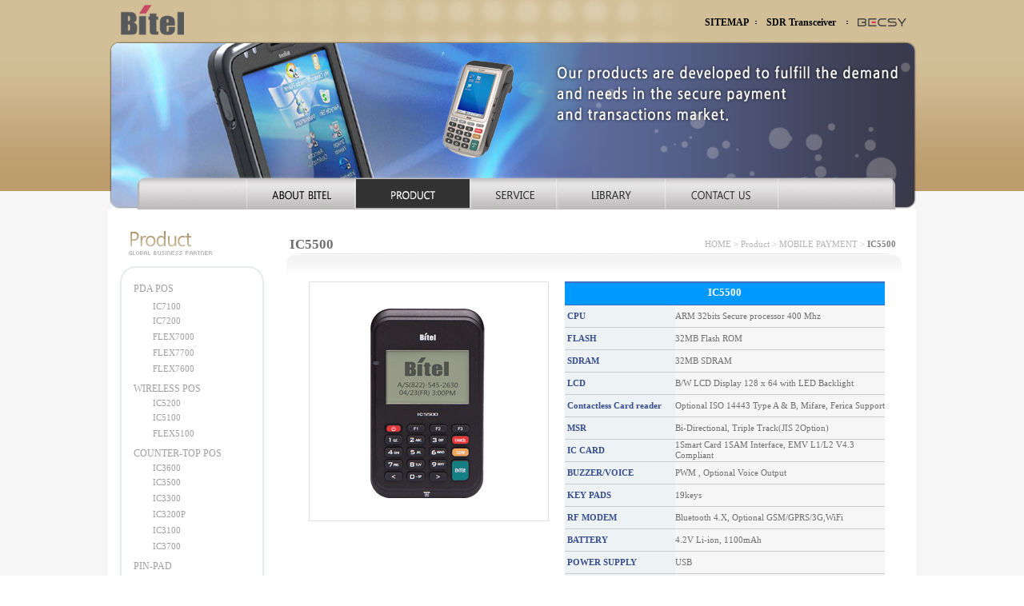

--- FILE ---
content_type: text/html
request_url: https://www.bitelpos.com/page/sub02_ic5500.php?ckattempt=1
body_size: 5664
content:
<!DOCTYPE HTML PUBLIC "-//W3C//DTD HTML 4.01 Transitional//EN">
<html>
<head>
<title>::::: bitel :::::</title>
<meta http-equiv="Content-Type" content="text/html; charset=utf-8" />
<link href="/include/style.css" rel="stylesheet" type="text/css" />
<script type="text/javascript">
<!--
function MM_showHideLayers() { //v9.0
  var i,p,v,obj,args=MM_showHideLayers.arguments;
  for (i=0; i<(args.length-2); i+=3) 
  with (document) if (getElementById && ((obj=getElementById(args[i]))!=null)) { v=args[i+2];
    if (obj.style) { obj=obj.style; v=(v=='show')?'visible':(v=='hide')?'hidden':v; }
    obj.visibility=v; }
}
//-->
</script>
<script type="text/javascript">
<!--
function MM_findObj(n, d) { //v4.01
  var p,i,x;  if(!d) d=document; if((p=n.indexOf("?"))>0&&parent.frames.length) {
    d=parent.frames[n.substring(p+1)].document; n=n.substring(0,p);}
  if(!(x=d[n])&&d.all) x=d.all[n]; for (i=0;!x&&i<d.forms.length;i++) x=d.forms[i][n];
  for(i=0;!x&&d.layers&&i<d.layers.length;i++) x=MM_findObj(n,d.layers[i].document);
  if(!x && d.getElementById) x=d.getElementById(n); return x;
}

function MM_swapImgRestore() { //v3.0
  var i,x,a=document.MM_sr; for(i=0;a&&i<a.length&&(x=a[i])&&x.oSrc;i++) x.src=x.oSrc;
}

function MM_preloadImages() { //v3.0
  var d=document; if(d.images){ if(!d.MM_p) d.MM_p=new Array();
    var i,j=d.MM_p.length,a=MM_preloadImages.arguments; for(i=0; i<a.length; i++)
    if (a[i].indexOf("#")!=0){ d.MM_p[j]=new Image; d.MM_p[j++].src=a[i];}}
}

function MM_swapImage() { //v3.0
  var i,j=0,x,a=MM_swapImage.arguments; document.MM_sr=new Array; for(i=0;i<(a.length-2);i+=3)
   if ((x=MM_findObj(a[i]))!=null){document.MM_sr[j++]=x; if(!x.oSrc) x.oSrc=x.src; x.src=a[i+2];}
}
//-->
</script>
	
</head>

<body leftmargin="0" topmargin="0" marginwidth="0" marginheight="0" onLoad="MM_preloadImages('../images/leftmenu01_03_over.gif','../images/leftmenu01_02_over.gif','../images/leftban2_over.gif','../images/leftban3_over.gif','../images/leftmenu01_01_over.gif')">
<table width="100%" border="0" cellspacing="0" cellpadding="0">
  <tr>
    <td height="262" valign="top" background="../images/subtopbg.jpg" style="background-repeat:repeat-x;" ><div align="center">
        <table width="1009" height="262" border="0" cellpadding="0" cellspacing="0">
          <tr>
           <script type="text/javascript">
<!--
function MM_swapImgRestore() { //v3.0
  var i,x,a=document.MM_sr; for(i=0;a&&i<a.length&&(x=a[i])&&x.oSrc;i++) x.src=x.oSrc;
}
function MM_preloadImages() { //v3.0
  var d=document; if(d.images){ if(!d.MM_p) d.MM_p=new Array();
    var i,j=d.MM_p.length,a=MM_preloadImages.arguments; for(i=0; i<a.length; i++)
    if (a[i].indexOf("#")!=0){ d.MM_p[j]=new Image; d.MM_p[j++].src=a[i];}}
}

function MM_findObj(n, d) { //v4.01
  var p,i,x;  if(!d) d=document; if((p=n.indexOf("?"))>0&&parent.frames.length) {
    d=parent.frames[n.substring(p+1)].document; n=n.substring(0,p);}
  if(!(x=d[n])&&d.all) x=d.all[n]; for (i=0;!x&&i<d.forms.length;i++) x=d.forms[i][n];
  for(i=0;!x&&d.layers&&i<d.layers.length;i++) x=MM_findObj(n,d.layers[i].document);
  if(!x && d.getElementById) x=d.getElementById(n); return x;
}

function MM_swapImage() { //v3.0
  var i,j=0,x,a=MM_swapImage.arguments; document.MM_sr=new Array; for(i=0;i<(a.length-2);i+=3)
   if ((x=MM_findObj(a[i]))!=null){document.MM_sr[j++]=x; if(!x.oSrc) x.oSrc=x.src; x.src=a[i+2];}
}
//-->
</script>
<body onLoad="MM_preloadImages('../images/leftmenu02_01_over.gif','../images/leftmenu02_01_01_over.gif','../images/leftmenu02_01_02_over.gif','../images/leftmenu02_02_over.gif','../images/leftmenu02_02_01_over.gif','../images/leftmenu02_02_02_over.gif','../images/leftmenu02_02_03_over.gif','../images/leftmenu02_03_over.gif','../images/leftmenu02_03_01_over.gif','../images/leftmenu02_03_02_over.gif','../images/leftmenu02_03_03_over.gif','../images/leftmenu02_03_04_over.gif','../images/leftmenu02_04_over.gif','../images/leftmenu02_04_01_over.gif','../images/leftmenu02_05_over.gif','../images/leftmenu02_05_01_over.gif','../images/leftmenu02_06_over.gif','../images/leftmenu02_06_01_over.gif')">
<td valign="top" background="../images/sub02topbg.jpg"><script language="JavaScript" type="text/JavaScript">
<!--
function MM_reloadPage(init) {
    //reloads the window if Nav4 resized
    if (init==true) with (navigator) {
        if ((appName=="Netscape")&&(parseInt(appVersion)==4)) {
            document.MM_pgW=innerWidth;
            document.MM_pgH=innerHeight;
            onresize=MM_reloadPage;
        }
    }
    else if (innerWidth!=document.MM_pgW || innerHeight!=document.MM_pgH) location.reload();
}
MM_reloadPage(true);
//-->

function show_btn(f)
{
    var f;

    if(f.style.display == "none")
        f.style.display = "block";
    else
        f.style.display = "none";
}
</script>

<table width="1009" height="262" border="0" cellpadding="0" cellspacing="0">
<tr>
  <td height="51" valign="top">
    <table width="1009" border="0" cellspacing="0" cellpadding="0">
    <tr>
      <td width="101" style="padding:3px 0 0 10px;"><div align="left"><a href="../page/index.php" onfocus='blur();'><img src="../images/sublogo.png" width="91" height="45" border="0"></a></div></td>
      <td valign="top" style="padding:22px 1px 0 0;">
        <div align="right">
          <table width="270" height="12" border="0" cellpadding="0" cellspacing="0">
          <tr>
        <!--     <td><div align="center"><a href="../page/index.php" onfocus='blur();'><img src="../images/home2.png" height="7" border="0"></a></div></td>
            <td width="9"><div align="center"><img src="../images/line.png" width="2" height="4" class="line"></div></td> -->
            <td ><div align="center"><a href="../page/sub06_01.php" onfocus='blur();'><b 
			style="color:#000;">SITEMAP</b></a></div></td>
           <td width="2"><div align="center"><img src="../images/line.png" width="2" height="4" ></div></td>
			<!-- <td ><div align="center"><a href="http://Bitelemea.com" onfocus='blur();' target="_blank"><b style="color:#000;
			 ">BITEL EMEA</b></a></div></td>
             
            <td><div align="center"><a href="http://www.bitelpos.com/" target="_blank" onfocus='blur();'><img src="../images/korean.png" border="0"></a></div></td>
            <td width="4"></td>
            <td><div align="center"><a href="http://www.bitel.ne.jp" target="_blank" ><img src="../images/china.png" border="0"></a></div></td> 
            <td width="2"><div align="center"><img src="../images/line.png" width="2" height="4" ></div></td>
		 <td><div align="center"><a href="http://Bitelemea.com" onfocus='blur();' target="_blank" style=" 
			  color:#000;">BITEL EMEA</a></div></td>  -->

			 
			
			 <td ><div align="center"><a href="../page/sub07_01.php" onfocus='blur();'><b style="color:#000;
			 ">SDR Transceiver</b></a></div></td>


			  <td width="2"><div align="center"><img src="../images/line.png" width="2" height="4" ></div></td>


			   <td style="vertical-align:top;"><div align="center"><a href="https://www.becsy.net" onfocus='blur();' target="_blank"><img src="../images/BECSY.png" border="0" style="margin:1px 0 0 3px;" height="10px;"></a></div></td>
           
          </tr>
          </table>
        </div>
      </td>
    </tr>
    </table>
  </td>
</tr>
<tr>
  <td valign="bottom">
                       <!--�޴�����-->
                    <table width="1009" border="0" align="center" cellpadding="0" cellspacing="0">
                      <tr>
			            <Td width="174"></Td>
                <td><img src="../images/menu01.gif" border="0" onmouseover="MM_showHideLayers('Layer1','','show');this.src='../images/menu01_s.gif';" onmouseout="MM_showHideLayers('Layer1','','hide');this.src='../images/menu01.gif';" onClick="location.href='../page/sub01.php'" style="cursor:hand" /></td>
                        <Td><img src="../images/menuline.gif" width="2"></Td>
			    
    <td><img src="../images/menu02_s.gif" width="142" height="39" border="0" style="cursor:hand" onClick="location.href='../page/sub02.php'" onmouseover="MM_showHideLayers('Layer2','','show');this.src='../images/menu02_s.gif';" onmouseout="MM_showHideLayers('Layer2','','hide');this.src='../images/menu02_s.gif';" /></td>
                    <Td><img src="../images/menuline.gif" width="2"></Td>
			    <td><img src="../images/menu03.gif" border="0" onmouseover="MM_showHideLayers('Layer3','','show');this.src='../images/menu03_s.gif';" onmouseout="MM_showHideLayers('Layer3','','hide');this.src='../images/menu03.gif';" onClick="location.href='../page/sub03.php'" style="cursor:hand" /></td>
                     <Td><img src="../images/menuline.gif" width="2"></Td>
				<td><img src="../images/menu04.gif" border="0" onmouseover="MM_showHideLayers('Layer4','','show');this.src='../images/menu04_s.gif';" onmouseout="MM_showHideLayers('Layer4','','hide');this.src='../images/menu04.gif';" onClick="location.href='/wb_board/list.php?&bbs_code=free'" style="cursor:hand" /></td>
                    <Td><img src="../images/menuline.gif" width="2"></Td>
			    <td><img src="../images/menu05.gif" border="0" onmouseover="MM_showHideLayers('Layer5','','show');this.src='../images/menu05_s.gif';" onmouseout="MM_showHideLayers('Layer5','','hide');this.src='../images/menu05.gif';" onClick="location.href='../page/sub05.php'" style="cursor:hand" /></td>
              
			   <Td width="174"></Td>
			  </tr>
            </table>
            <!--�޴� ��-->  <!--�޴�1 ����-->

<div style="position:absolute; z-index:2; visibility: hidden; top:108px; left:expression(document.body.clientWidth/2)-10; padding:0 0 0 171px;"  id="Layer1" onMouseOver="MM_showHideLayers('Layer1','','show')" onMouseOut="MM_showHideLayers('Layer1','','hide')">
  <table border="0" cellpadding="0" cellspacing="0">
    <tr>
      <td height="1" colspan="3" bgcolor="#CCCCCC"></td>
    </tr>
    <tr>
      <td width="1" bgcolor="#CCCCCC"></td>
      <td valign="top" bgcolor="#003366" style="padding:5px"><table width="100%" border="0" cellpadding="0" cellspacing="0" >
          <tr>
            <td valign="middle" class="menu_sub" ><a href="/page/sub01_04.php" >About Us</a></td>
          </tr>
          <td height="1" bgcolor="#cccccc"></td>
          <tr>
            <td class="menu_sub"><a href="/page/sub01_02.php">Milestone</a></td>
          </tr>
          <tr>
            <td height="1" bgcolor="#cccccc"></td>
          </tr>
          <tr>
            <td class="menu_sub"><a href="/page/sub01_01.php">History & Mission </a></td>
          </tr>
          <tr>
            <td height="1" bgcolor="#cccccc"></td>
          </tr>
          <tr>
            <td class="menu_sub"><a href="/page/sub01_03.php">Location </a></td>
          </tr>
          <tr>
            <td height="1" bgcolor="#cccccc"></td>
          </tr>
          <tr>
            <td class="menu_sub"><a href="/wb_board/list.php?bbs_code=notice">News </a></td>
          </tr>
        </table></td>
      <td width="1" bgcolor="#cccccc"></td>
    </tr>
    <tr>
      <td colspan="3" style="padding:0 0 0 2px;" onfocus='blur();'><div align="left"><a href="/page/sub01_04.php"><img src="../images/menu01_s.gif" border="0" style="cursor:hand" /></a></div></td>
    </tr>
  </table>
</div>
<!--�޴�1 ��-->
<!--�޴�2 ����-->
<div style="position:absolute; z-index:2; visibility: hidden; top:87px; left:expression(document.body.clientWidth/2)-10; margin-left:308px; " id="Layer2" onMouseOver="MM_showHideLayers('Layer2','','show')" onMouseOut="MM_showHideLayers('Layer2','','hide')">
  <table border="0" cellpadding="0" cellspacing="0">
    <tr>
      <td height="1" colspan="3" bgcolor="#CCCCCC"></td>
    </tr>
    <tr>
      <td width="1" bgcolor="#CCCCCC"></td>
      <td bgcolor="#003366" style="padding:5px"><table width="100%" border="0" cellpadding="0" cellspacing="0" >
          <tr>
            <td class="menu_sub"><a href="/page/sub02_flex7000.php">PDA POS</a></td>
          </tr>
          <tr>
            <td height="1" bgcolor="#cccccc"></td>
          </tr>
          <tr>
            <td class="menu_sub"><a href="/page/sub02_ic5100.php">WIRELESS POS</a></td>
          </tr>
          <tr>
            <td height="1" bgcolor="#cccccc"></td>
          </tr>
          <tr>
            <td class="menu_sub"><a href="/page/sub02_ic3600.php">COUNTER-TOP POS</a></td>
          </tr>
          <tr>
            <td height="1" bgcolor="#cccccc"></td>
          </tr>
          <tr>
            <td class="menu_sub"><a href="/page/sub02_flex6000.php">PINPAD</a></td>
          </tr>
          <tr>
            <td height="1" bgcolor="#cccccc"></td>
          </tr>
          <tr>
            <td class="menu_sub"><a href="/page/sub02_ic5500.php">MOBILE PAYMENT </a></td>
          </tr>
          <tr>
            <td height="1" bgcolor="#cccccc"></td>
          </tr>
          <tr>
            <td class="menu_sub"><a href="/page/sub02_flex8000.php">POS</a></td>
          </tr>
        </table></td>
      <td width="1" bgcolor="#cccccc"></td>
    </tr>
    <tr>
      <td colspan="3"><a href="/page/sub02_01.php" style="padding:0 0 0 1px;"  onfocus='blur();'><img src="../images/menu02_s.gif" border="0" style="cursor:hand" /></a></td>
    </tr>
  </table>
</div>
<!--�޴�2 ��-->
<!--�޴�3 ����-->
<div style="position:absolute; z-index:2; top:150px; left:expression(document.body.clientWidth/2)-10; margin-left:420px; visibility: hidden;" id="Layer3" onMouseOver="MM_showHideLayers('Layer3','','show')" onMouseOut="MM_showHideLayers('Layer3','','hide')">
  <table border="0" cellpadding="0" cellspacing="0" >
    <tr>
      <td height="1" colspan="3" bgcolor="#CCCCCC"></td>
    </tr>
    <tr>
      <td width="1" bgcolor="#CCCCCC"></td>
      <td bgcolor="#003366" style="padding:5px"><table border="0" cellspacing="0" cellpadding="0" class="menu">
          <tr>
            <td class="menu_sub" width="100%"><a href="/page/sub03_01.php">Why Choose Bitel</a></td>
          </tr>
          <tr>
            <td height="1px" bgcolor="#cccccc"></td>
          </tr>
          <tr>
            <td class="menu_sub" width="100%"><a href="/page/sub03_02.php">Payment Processing Support</a></td>
          </tr>
          <tr>
            <td height="1" bgcolor="#cccccc"></td>
          </tr>
          <tr>
            <td class="menu_sub" width="100%"><a href="/page/sub03_03.php">Markets Served</a></td>
          </tr>
        </table></td>
      <td width="1" bgcolor="#cccccc"></td>
    </tr>
    <tr>
      <td colspan="3"><a href="/page/sub03_01.php" style="padding:0 0 0 34px;"  onfocus='blur();'><img src="../images/menu03_s.gif" border="0" style="cursor:hand" /></a></td>
    </tr>
  </table>
</div>
<!--�޴�3 ��-->
<!--�޴�4 ����-->
<div style="position:absolute; z-index:2; top:171px; left:expression(document.body.clientWidth/2)-10; margin-left:561px; visibility: hidden;" id="Layer4" onMouseOver="MM_showHideLayers('Layer4','','show')" onMouseOut="MM_showHideLayers('Layer4','','hide')">
  <table border="0" cellpadding="0" cellspacing="0">
    <tr>
      <td height="1" colspan="3" bgcolor="#CCCCCC"></td>
    </tr>
    <tr>
      <td width="1" bgcolor="#CCCCCC"></td>
      <td bgcolor="#003366" style="padding:5px"><table border="0" cellspacing="0" cellpadding="0"  width="100%">
          <tr>
            <td width="100%" class="menu_sub"><a href="/page/sub04_02.php">Library</a></td>
          </tr>
          <tr>
            <td height="1" bgcolor="#cccccc"></td>
          </tr>
          <tr>
            <td width="100%" class="menu_sub"><a href="/page/sub04_01.php">Certifications</a></td>
          </tr>
        </table></td>
      <td width="1" bgcolor="#cccccc"></td>
    </tr>
    <tr>
      <td colspan="3"><a href="/page/sub04_02.php" style="padding: 0 0 0 0px;"  onfocus='blur();'><img src="../images/menu04_s.gif" border="0" style="cursor:hand" /></a></td>
    </tr>
  </table>
</div>
<!--�޴�4 ��-->
<!--�޴�5 ����-->
<div style="position:absolute; z-index:2; top:171px; left:expression(document.body.clientWidth/2)-10; margin-left:695px; visibility: hidden;" id="Layer5" onMouseOver="MM_showHideLayers('Layer5','','show')" onMouseOut="MM_showHideLayers('Layer5','','hide')">
  <table border="0" cellpadding="0" cellspacing="0">
    <tr>
      <td height="1" colspan="3" bgcolor="#CCCCCC"></td>
    </tr>
    <tr>
      <td width="1" bgcolor="#CCCCCC"></td>
      <td bgcolor="#003366" style="padding:5px"><table border="0" cellspacing="0" cellpadding="0"  width="100%">
          <tr>
            <td width="100%" class="menu_sub"><a href="/page/sub05_01.php">Contact us</a></td>
          </tr>
          <tr>
            <td height="1" bgcolor="#cccccc"></td>
          </tr>
          <tr>
            <td width="100%" class="menu_sub"><a href="/wb_board/list.php?bbs_code=faq">FAQ</a></td>
          </tr>
        </table></td>
      <td width="1" bgcolor="#cccccc"></td>
    </tr>
    <tr>
      <td colspan="3" style="padding:0 0 0 2px;"><a href="/page/sub05_01.php"  onfocus='blur();'><img src="../images/menu05_s.gif" border="0" style="cursor:hand" /></a></td>
    </tr>
  </table>
</div>
<!--�޴�5 ��-->
</td>
</tr>
</table>
</td>
</tr>
</table>
</div>
</td>
</tr>
<tr>
  <td valign="top" bgcolor="F6F6F6"><div align="center">
      <table width="1009" border="0" cellspacing="0" cellpadding="0">
        <tr>
          <td valign="top" background="../images/conbg.gif"><table width="1009" border="0" cellspacing="0" cellpadding="0">
              <tr>
                <td width="212" valign="top"><table width="100%" border="0" cellspacing="0" cellpadding="0">
                    <tr>
                      <td height="65" valign="top"style="padding:19px 0 0 15px;"><div align="left"><img src="../images/lefttiel2.gif" width="156" height="46"></div></td>
                    </tr>
                    <tr>
                      <td valign="top" style="padding:5px 0 15px 15px;"><div align="left">
                          <table width="180" border="0" cellspacing="0" cellpadding="0">
                            <tr>
                              <td valign="top"><img src="../images/leftheadimg.gif" width="180" height="20"></td>
                            </tr>
                            <tr>
                              <td height="20" background="../images/leftmenubg.gif" style="padding:0 0 0 15px;"><a href="/page/sub02_ic7100.php" class="left0">
                              PDA POS</a></td>
                            </tr>
                            <tr>
                              <td height="20" background="../images/leftmenubg.gif" style="padding:3 0 0 15px;"><a href="/page/sub02_ic7100.php" class="left">IC7100</a></td>
                            </tr>
                            <tr>
                              <td height="20" background="../images/leftmenubg.gif"  style="padding:0 0 0 15px;" >
                              <a href="/page/sub02_ic7200.php" class="left">IC7200</a></td>
                            </tr>
                          <tr>
                              <td height="20" background="../images/leftmenubg.gif" style="padding:0px 0 0 15px;"><a href="/page/sub02_flex7000.php" class="left">FLEX7000</a></td>
                            </tr>
								<tr>
                              <td height="20" background="../images/leftmenubg.gif" style="padding:0px 0 0 15px;"><a href="/page/sub02_flex7700.php" class="left">FLEX7700</a></td>
                            </tr>

							<tr>
                              <td height="20" background="../images/leftmenubg.gif" style="padding:0px 0 0 15px;"><a href="/page/sub02_flex7600.php" class="left">FLEX7600</a></td>
                            </tr>
                              <tr>
                              <td height="20" background="../images/leftmenubg.gif" style="padding:8px 0 0 15px;"><a href="/page/sub02_ic5200.php" class="left0"> WIRELESS POS </a></td>
                            </tr>
                           
                            <tr>
                              <td height="20" background="../images/leftmenubg.gif" style="padding:3px 0 0 15px;"><a href="/page/sub02_ic5200.php" class="left">IC5200</a></td>
                            </tr>
                            
                            <tr>
                              <td height="20" background="../images/leftmenubg.gif" style="padding:0px 0 0 15px;"><a href="/page/sub02_ic5100.php" class="left">IC5100</a></td>
                            </tr>
							 <tr>
                              <td height="20" background="../images/leftmenubg.gif" style="padding:0px 0 0 15px;"><a href="/page/sub02_flex5100.php" class="left">FLEX5100</a></td>
                            </tr>
                         
                         
                         
                          <tr>
                              <td height="20" background="../images/leftmenubg.gif" style="padding:8px 0 0 15px;"><a href="
                              /page/sub02_ic3600.php" class="left0"> COUNTER-TOP POS</a></td>
                            </tr>
                             <tr>
                              <td height="20" background="../images/leftmenubg.gif" style="padding:3px 0 0 15px;"><a href="/page/sub02_ic3600.php" class="left">IC3600</a></td>
                            </tr>
                             <tr>
                              <td height="20" background="../images/leftmenubg.gif" style="padding:0px 0 0 15px;"><a href="/page/sub02_ic3500.php" class="left">IC3500</a></td>
                            </tr>
                             <tr>
                              <td height="20" background="../images/leftmenubg.gif" style="padding:0px 0 0 15px;"><a href="/page/sub02_ic3300.php" class="left">IC3300</a></td>
                            </tr>
                             <tr>
                              <td height="20" background="../images/leftmenubg.gif" style="padding:0px 0 0 15px;"><a href="/page/sub02_ic3200p.php" class="left">IC3200P</a></td>
                            </tr>
                             <tr>
                              <td height="20" background="../images/leftmenubg.gif" style="padding:0px 0 0 15px;"><a href="/page/sub02_ic3100.php" class="left">IC3100</a></td>
                            </tr>
							 <tr>
                              <td height="20" background="../images/leftmenubg.gif" style="padding:0px 0 0 15px;"><a href="/page/sub02_ic3700.php" class="left">IC3700</a></td>
                            </tr>
                            
                           
                             <tr>
                              <td height="20" background="../images/leftmenubg.gif" style="padding:8px 0 0 15px;"><a href="
                              /page/sub02_flex6000.php" class="left0"> PIN-PAD</a></td>
                            </tr>
                            <tr>
                              <td height="20" background="../images/leftmenubg.gif" style="padding:3px 0 0 15px;"><a href="/page/sub02_flex6000.php" class="left">FLEX6000</a></td>
                            </tr>
							 <tr>
                              <td height="20" background="../images/leftmenubg.gif" style="padding:3px 0 0 15px;"><a href="/page/sub02_ic5500_t.php" class="left">IC5500 PINPAD</a></td>
                            </tr>
                            
                            
                            
                            
                              <tr>
                              <td height="20" background="../images/leftmenubg.gif" style="padding:8px 0 0 15px;"><a href="
                              /page/sub02_ic5500.php" > <div class="select0">MOBILE PAYMENT</div></a></td>
                            </tr>
                            <tr>
                              <td height="20" background="../images/leftmenubg.gif" style="padding:3px 0 0 15px;"><a href="/page/sub02_ic5500.php" ><div class="select">IC5500</div></a></td>
                            </tr>
                            <tr>
                              <td height="20" background="../images/leftmenubg.gif" style="padding:0px 0 0 15px;"><a href="/page/sub02_ic5510.php" class="left">IC5510</a></td>
                            </tr>
                            <tr>
                              <td height="20" background="../images/leftmenubg.gif" style="padding:0px 0 0 15px;"><a href="/page/sub02_ic5520.php" class="left">IC5520</a></td>
                            </tr>
                            
                          <tr>
                              <td height="20" background="../images/leftmenubg.gif" style="padding:8px 0 0 15px;"><a href="
                              /page/sub02_flex8000.php" class="left0"> POS</a></td>
                            </tr>
                           <tr>
                              <td height="20" background="../images/leftmenubg.gif" style="padding:3px 0 0 15px;"><a href="/page/sub02_flex8000.php" class="left">FLEX8000</a></td>
                            </tr>
                            
                              <td valign="top"><img src="../images/leftfootimg.gif" width="180" height="20"></td>
                            </tr>
                          </table>
                        </div></td>
                    </tr>
                    <tr>
                      <td valign="top" style="padding:0 16px 0 15px;"><table width="100%" border="0" cellspacing="0" cellpadding="0" >
                            <tr> 
                              
    <td><a href="../page/sub02_flex7600.php" onfocus='blur()'><img src="../images/leftban1.gif" width="181" height="91" border="0"></a></td>
                            </tr>
                            <tr> 
                              <td style="padding:0 0 9px 0;"><img src="../images/leftban1_text.gif" width="181" height="50"></td>
                            </tr>
                            <tr> 
                              
    <td style="padding:0 0 4px 0;"><a href="/wb_board/list.php?&amp;bbs_code=free" onfocus='blur()'onMouseOut="MM_swapImgRestore()" onMouseOver="MM_swapImage('Image35','','../images/leftban2_over.gif',1)"><img src="../images/leftban2.gif" name="Image35" width="181" height="21" border="0"></a></td>
  </tr>
                            <tr> 
                              
    <td><a href="../page/sub01_03.php" onMouseOut="MM_swapImgRestore()" onfocus='blur()'onMouseOver="MM_swapImage('Image36','','../images/leftban3_over.gif',1)"><img src="../images/leftban3.gif" name="Image36" width="181" height="21" border="0"></a></td>
                            </tr>
                          </table>                      </td>
                    </tr>
                  </table></td>
                <td valign="top"><table width="100%" border="0" cellspacing="0" cellpadding="0">
                    <tr>
                      <td height="50" valign="bottom"><table width="100%" border="0" cellspacing="0" cellpadding="0">
                        <tr>
                          <td width="50%" style="padding:0 0 0 15px;"><div class="title">IC5500</div></td>
                          <td width="50%" style="padding:0 25px 0 0;" ><div align="right"><font color="B4B4B4">HOME 
                            > Product > MOBILE PAYMENT > <font color="818181"><strong>IC5500</strong></font></font></div></td>
                        </tr>
                      </table></td>
                    </tr>
                    <tr>
                      <td><img src="../images/contop.gif" width="798" height="40"></td>
                    </tr>
                    <tr>
                      <td align="center" valign="top"><table width="720" border="0" cellspacing="0" cellpadding="0">
                          <tr>
                            <td><table width="100%" border="0" cellspacing="0" cellpadding="0">
                                <tr>
                                  <td width="300" valign="top"><table width="100%" border="0" cellspacing="0" cellpadding="0">
                                      <tr>
                                        <td><img src="../images/sub02_ic5500.gif" /></td>
                                      </tr>
                                      <tr>
                                        <td height="8"></td>
                                      </tr>
<!--                                      <tr>
                                        <td align="right"><a href="/zoom/ic5100.html" onClick="window.open(this.href,'','width=1000, height=949'); return false;"><img src="../images/btn_zoom.gif" border="0"></a></td>
                                      </tr>
 -->                                    </table></td>
                                  <td width="20"></td>
                                  <td valign="top"><table width="100%" border="0" cellspacing="0" cellpadding="0">
                                      <tr>
                                        <td><table width="100%" border="0" cellspacing="0" cellpadding="0">
                                            
                                            <tr>
                                              <td height="16" colspan="2"  ><div class="spec_title">IC5500</div></td>
                                            </tr>
                                           
                                            <tr>
                                              <td class="lefttable">CPU</td>
                                              <td bgcolor="#F6F6F6">ARM  32bits Secure processor 400 Mhz</td>
                                            </tr>
                                            <tr bgcolor="#0000FF">
                                              <td height="1" colspan="2" bgcolor="#CCCCCC"></td>
                                            </tr>
                                            <tr>
                                              <td class="lefttable">FLASH</td>
                                              <td bgcolor="#F6F6F6">32MB  Flash ROM</td>
                                            </tr>
                                            <tr bgcolor="#0000FF">
                                              <td height="1" colspan="2" bgcolor="#CCCCCC"></td>
                                            </tr>
                                            <tr>
                                              <td class="lefttable">SDRAM </td>
                                              <td bgcolor="#F6F6F6">32MB  SDRAM</td>
                                            </tr>
                                            <tr bgcolor="#0000FF">
                                              <td height="1" colspan="2" bgcolor="#CCCCCC"></td>
                                            </tr>
                                            
                                            <tr>
                                              <td class="lefttable">LCD</td>
                                              <td bgcolor="#F6F6F6">B/W  LCD Display 128 x 64 with LED Backlight</td>
                                            </tr>
                                            <tr bgcolor="#0000FF">
                                              <td height="1" colspan="2" bgcolor="#CCCCCC"></td>
                                            </tr>
                                             <tr>
                                              <td class="lefttable">Contactless  Card reader</td>
                                              <td bgcolor="#F6F6F6">Optional  ISO 14443 Type A &amp; B, Mifare, Ferica Support</td>
                                            </tr>
                                              <tr bgcolor="#0000FF">
                                              <td height="1" colspan="2" bgcolor="#CCCCCC"></td>
                                            </tr>
                                            <tr>
                                              <td class="lefttable">MSR</td>
                                              <td bgcolor="#F6F6F6">Bi-Directional,  Triple Track(JIS 2Option)</td>
                                            </tr>
                                            <tr bgcolor="#0000FF">
                                              <td height="1" colspan="2" bgcolor="#CCCCCC"></td>
                                            </tr>
                                           <tr>
                                              <td class="lefttable">IC CARD</td>
                                              <td bgcolor="#F6F6F6">1Smart  Card 1SAM Interface, EMV L1/L2 V4.3 Compliant</td>
                                            </tr>
                                            <tr bgcolor="#0000FF">
                                              <td height="1" colspan="2" bgcolor="#CCCCCC"></td>
                                            </tr>
                                            <tr>
                                              <td class="lefttable">BUZZER/VOICE</td>
                                              <td bgcolor="#F6F6F6">PWM  , Optional Voice Output</td>
                                            </tr>
                                            <tr bgcolor="#0000FF">
                                              <td height="1" colspan="2" bgcolor="#CCCCCC"></td>
                                            </tr>
                                            <tr>
                                              <td class="lefttable">KEY PADS</td>
                                              <td bgcolor="#F6F6F6">19keys</td>
                                            </tr>
                                            <tr bgcolor="#0000FF">
                                              <td height="1" colspan="2" bgcolor="#CCCCCC"></td>
                                            </tr>
                                            <tr>
                                              <td class="lefttable">RF  MODEM</td>
                                              <td bgcolor="#F6F6F6">Bluetooth  4.X, Optional GSM/GPRS/3G,WiFi</td>
                                            </tr>
                                            <tr bgcolor="#0000FF">
                                              <td height="1" colspan="2" bgcolor="#CCCCCC"></td>
                                            </tr>
                                          
                                            <tr>
                                              <td class="lefttable">BATTERY</td>
                                              <td bgcolor="#F6F6F6">4.2V  Li-ion, 1100mAh</td>
                                            </tr>
                                            <tr bgcolor="#0000FF">
                                              <td height="1" colspan="2" bgcolor="#CCCCCC"></td>
                                            </tr>
                                           
                                            <tr>
                                              <td class="lefttable">POWER  SUPPLY</td>
                                              <td bgcolor="#F6F6F6">USB</td>
                                            </tr>
                                          
                                            <tr bgcolor="#0000FF">
                                              <td height="1" colspan="2" bgcolor="#CCCCCC"></td>
                                            </tr>
                                              <tr>
                                              <td class="lefttable">CERTIFICATIONS</td>
                                              <td bgcolor="#F6F6F6">EMV  L1 &amp; L2 and PCI PTS V4.x Approved</td>
                                            </tr>
                                          
                                            <tr bgcolor="#0000FF">
                                              <td height="1" colspan="2" bgcolor="#CCCCCC"></td>
                                            </tr>
                                            <tr>
                                              <td class="lefttable">SECURITY</td>
                                              <td bgcolor="#F6F6F6">Fully Support 3DES Standard Master/Session <br>
DUKPT Key Management MethodRSA, <br>
AES and other Algorithms Support

</td>
                                            </tr>
                                            <tr bgcolor="#0000FF">
                                              <td height="1" colspan="2" bgcolor="#CCCCCC"></td>
                                            </tr>
                                            
                                            <tr>
                                              <td class="lefttable">ENVIRONMENTAL </td>
                                              <td bgcolor="#F6F6F6">Storage Temperature : -20°C to +70°C<br>
Operating Temperature : 0°C to +40°C<br>
Humidity : 5% to 90% non-condensing

</td>
                                            </tr>
                                            <tr bgcolor="#0000FF">
                                              <td height="1" colspan="2" bgcolor="#CCCCCC"></td>
                                            </tr>
                                            <tr>
                                              <td class="lefttable">DIMENSIONS </td>
                                              <td bgcolor="#F6F6F6">113mm(L)  x 68mm(w) x 21.3mm(H)</td>
                                            </tr>
                                            <tr bgcolor="#3f6fc2">
                                              <td height="1" colspan="2"></td>
                                            </tr>
                                        </table></td>
                                      </tr>
									  <tr><td style="text-align:right; padding-top:16px;">
									  
									  <div style="float:right;  text-algin:center; border:1px solid #1363bf; background:#5e9be8;padding:4px 10px 1px 5px; border-radius:5px; width:130px;  ">
									  <A href="/pdf/[Brochure]IC5500.pdf" target="_blank();" style="font-size:11px;color:#fff;"><b>+ Catalog Download</b></a></div></td></tr>
                                    </table></td>
                                </tr>
								
                              </table></td>
                          </tr>
                        </table></td>
                    </tr>
                </table></td>
              </tr>
            </table></td>
        </tr>
      </table>
    </div></td>
</tr>
<tr>
    <td bgcolor="F6F6F6"> 
      <div align="center"> <img src="../images/conbot.gif" width="1010" height="63"></div></td>
  </tr>
  <tr>
    <td bgcolor="#676767">
<div align="center"><img src="../images/copy.gif"></div></td>
  </tr>
</table>
</body>
</html>


--- FILE ---
content_type: text/css
request_url: https://www.bitelpos.com/include/style.css
body_size: 1846
content:
@charset "utf-8";
body {margin:0 0 0 0;
   scrollbar-face-color: #EDEDED; 
   scrollbar-shadow-color: #9D9D9D; 
   scrollbar-highlight-color: #9D9D9D; 
   scrollbar-3dlight-color: #ffffff; 
   scrollbar-darkshadow-color: #ffffff; 
   scrollbar-track-color: #EBEBEB; 
   scrollbar-arrow-color: #9D9D9D;
   
   }

@import url('https://fastly.jsdelivr.net/npm/galmuri@latest/dist/galmuri.css');
TD, TH ,body {font-family:돋움, Verdna; FONT-SIZE: 0.6888em; line-height: 120%;letter-spacing:100%; color:#6F6F6F;}
IMG {BORDER-RIGHT: 0px; BORDER-TOP: 0px; BORDER-LEFT: 0px; BORDER-BOTTOM: 0px;}
SELECT {FONT-SIZE: 11pt; COLOR: #666666; FONT-FAMILY: 돋움;}
FORM {FONT-SIZE: 9pt; COLOR: #666666; FONT-FAMILY: 돋움;}
TEXTAREA {FONT-SIZE: 9pt; COLOR: #666666; FONT-FAMILY: 돋움; LINE-HEIGHT:120%; BORDER-RIGHT: #dddddd 1px solid; BORDER-TOP: #dddddd 1px solid; FONT-SIZE: 12px; BORDER-LEFT: #dddddd 1px solid; BORDER-BOTTOM: #dddddd 1px solid;}
OPTION {FONT-SIZE: 8pt; COLOR: #666666; FONT-FAMILY: 돋움;}
BLOCKQUOTE {FONT-SIZE: 8pt; COLOR: #666666; FONT-FAMILY: 돋움;}
SELECT {BORDER-RIGHT: #b0b0b0 1px solid; BORDER-TOP: #b0b0b0 1px solid; FONT-SIZE: 8pt; BORDER-LEFT: #b0b0b0 1px solid; BORDER-BOTTOM: #b0b0b0 1px solid; FONT-FAMILY: 돋움; BACKGROUND-COLOR: white; HEIGHT: 18px;}

A:link {COLOR: #666666; TEXT-DECORATION: none;font-family:돋움, Verdna;;font-size:12px;}
A:visited {COLOR: #666666; TEXT-DECORATION: none;font-family:돋움, Verdna;;font-size:12px;}
A:active {COLOR: #666666; TEXT-DECORATION: none;font-family:돋움, Verdna;;font-size:12px;}
A:hover {COLOR: #333333; TEXT-DECORATION: none;font-family:돋움, Verdna;;font-size:12px;}

.lefttable{padding:7px 0 7px 3px;COLOR: #374d8e;BACKGROUND-COLOR: #edf3f5;font-weight: bold; width:135px;  }
.input {font-family:"돋움"; FONT-SIZE: 11px; color:#666666; BACKGROUND-COLOR: #ffffff; BORDER: #D7D5D3 1px solid; height:15px;}

.bottom {FONT-FAMILY: "돋움";font-size: 11px; color:#7C7825}

.navi {COLOR: #3fadcd; TEXT-DECORATION: none;font-family:돋움; font-size:11px;}

.menu {COLOR: #666666; TEXT-DECORATION: none;font-family:Verdna;font-size:12px;}
.menu A:link {COLOR: #666666; TEXT-DECORATION: none;font-family:Verdna;font-size:12px;}
.menu A:visited {COLOR: #666666; TEXT-DECORATION: none;font-family:Verdna;font-size:12px;}
.menu A:active {COLOR: #666666; TEXT-DECORATION: none;font-family:Verdna;font-size:12px;}
.menu A:hover {COLOR: #666666;  TEXT-DECORATION: underline;font-family:Verdna;font-size:12px; }

.main_text_l {COLOR: #ffffff; font-weight: bold;   line-height: 120%; TEXT-DECORATION: none;font-family:Constantia;font-size:14px;}
.main_text_lo {COLOR: #f3a633; font-weight: bold; line-height: 25px; TEXT-DECORATION: none;font-family:Constantia;font-size:14px;}

.main_text_s {COLOR: #ccc8c8; line-height: 25px; TEXT-DECORATION: none;font-family:Myriad Pro;font-size:12px;}

.notice_title {COLOR: #ffffff; font-weight: bold; line-height: 25px; TEXT-DECORATION: none;font-family:Verdna; font-size:12px;}

.notice_date {COLOR: #ed9615; font-family:Verdna; font-size:12px;}
.notice_date A:link{COLOR: #ed9615; TEXT-DECORATION: none;font-family:Verdna;font-size:12px;}
.notice_date A:visited{COLOR: #ed9615; TEXT-DECORATION: none;font-family:Verdna;font-size:12px;}
.notice_date A:active{COLOR: #ed9615; TEXT-DECORATION: none;font-family:Verdna;font-size:12px;}
.notice_date A:hover{COLOR: #ed9615; TEXT-DECORATION: underline;font-family:Verdna;font-size:12px;}

.notice_text {COLOR: #999999; line-height: 150%; font-family:Verdna; font-size:12px;}
.notice_text A:link{COLOR: #999999; TEXT-DECORATION: none;font-family:Verdna;font-size:12px;}
.notice_text A:visited{COLOR: #999999; TEXT-DECORATION: none;font-family:Verdna;font-size:12px;}
.notice_text A:active{COLOR: #999999; TEXT-DECORATION: none;font-family:Verdna;font-size:12px;}
.notice_text A:hover{COLOR: #999999; TEXT-DECORATION: underline;font-family:Verdna;font-size:12px;}


.sub_title {COLOR: #000000; font-weight: bold; TEXT-DECORATION: none;font-family:Constantia; font-size:26px;line-height: 30px}

.menu_sub {COLOR: #ffffff; TEXT-DECORATION: none;font-family:Verdna;font-size:12px; height:20px; valign:middle;  align:center;padding:1px 0 0 3px;}
.menu_sub A:link{COLOR: #ffffff; TEXT-DECORATION: none;font-family:Verdna;font-size:12px;height:20px; }
.menu_sub A:visited{COLOR: #ffffff; TEXT-DECORATION: none;font-family:Verdna;font-size:12px;height:20px; }
.menu_sub A:active{COLOR: #ffffff; TEXT-DECORATION: none;font-family:Verdna;font-size:12px;height:20px; }
.menu_sub A:hover{COLOR: #e6ce2b; TEXT-DECORATION: none;font-family:Verdna;font-size:12px;  valign:middle;height:20px;width:100%; }


.sub_menu_title {COLOR: #ffffff; font-weight: bold; line-height: 25px; TEXT-DECORATION: none;font-family:Verdna;font-size:12px;}

.sub_menu {COLOR: #666666; TEXT-DECORATION: none;font-family:Verdna;font-size:12px; }
.sub_menu A:link{COLOR: #666666; TEXT-DECORATION: none;font-family:Verdna;font-size:12px;}
.sub_menu A:visited{COLOR: #666666; TEXT-DECORATION: none;font-family:Verdna;font-size:12px;}
.sub_menu A:active{COLOR: #666666; TEXT-DECORATION: none;font-family:Verdna;font-size:12px;}
.sub_menu A:hover{COLOR: #000000; TEXT-DECORATION: underline;font-family:Verdna;font-size:12px; }

.sub_menu_over {COLOR: #000000; TEXT-DECORATION: none;font-family:Verdna;font-size:12px;}
.sub_menu_over A:link{COLOR: #000000; TEXT-DECORATION: none;font-family:Verdna;font-size:12px;}
.sub_menu_over A:visited{COLOR: #000000; TEXT-DECORATION: none;font-family:Verdna;font-size:12px;}
.sub_menu_over A:active{COLOR: #000000; TEXT-DECORATION: none;font-family:Verdna;font-size:12px;}
.sub_menu_over A:hover{COLOR: #000000; TEXT-DECORATION: underline;font-family:Verdna;font-size:12px;}

.ssub_menu {COLOR: #666666; TEXT-DECORATION: none;font-family:Verdna;font-size:12px;}
.ssub_menu A:link{COLOR: #666666; TEXT-DECORATION: none;font-family:Verdna;font-size:12px;}
.ssub_menu A:visited{COLOR: #666666; TEXT-DECORATION: none;font-family:Verdna;font-size:12px;}
.ssub_menu A:active{COLOR: #666666; TEXT-DECORATION: none;font-family:Verdna;font-size:12px;}
.ssub_menu A:hover{COLOR: #f17801; TEXT-DECORATION: underline;font-family:Verdna;font-size:12px;}

.ssub_menu_over {COLOR: #f17801; TEXT-DECORATION: none;font-family:Verdna;font-size:12px;}
.ssub_menu_over A:link{COLOR: #f17801; TEXT-DECORATION: none;font-family:Verdna;font-size:12px;}
.ssub_menu_over A:visited{COLOR: #f17801; TEXT-DECORATION: none;font-family:Verdna;font-size:12px;}
.ssub_menu_over A:active{COLOR: #f17801; TEXT-DECORATION: none;font-family:Verdna;font-size:12px;}
.ssub_menu_over A:hover{COLOR: #f17801; TEXT-DECORATION: underline;font-family:Verdna;font-size:12px;}



.select0 {background:url('../images/left1overbg.gif') center left no-repeat; padding:0px 0 0px 40px ; color:#5b5b5b; }
.select {
background:url('../images/left2overbg.gif') center left no-repeat; padding-left:45px; color:#5b5b5b; }
a.left{text-decoration:none; margin-left:26px; font-size:11px; color:#9f9f9f;}
a.left:hover{background:url('../images/left2overbg.gif') center left no-repeat; padding-left:45px; color:#5b5b5b;margin-left:0px;}

a.left0{text-decoration:none; margin-left:2px; font-size:12px; color:#9f9f9f; padding:0px 0;}
a.left0:hover{background:url('../images/left1overbg.gif') center left no-repeat; padding-left:40px; color:#5b5b5b; margin-left:0px;}

.title{font-size:17px; font-weight:bold; letter-spacing:0px;}



.spec_title{border-top:2px solid #3f6fc2; background-color:#0099FF; height:17px; color:#ffffff;font-weight:bold; text-align:center; border-bottom:1px solid #3f6fc2; font-size:13px; padding:5px 0 5px 0;}

.ms {margin-top:30px;}
.ms img{padding:20px; }
.ms td{text-align:center; font-weight:bold; }
.wrap1 {border:0px solid #ddd; display:inline-block; border-radius:15px; padding:0 24px 10px 24px;}
.wrap2 {border:0px solid #ddd; display:inline-block; border-radius:15px; padding:40px 0 10px 0;}
.wrap1:hover{color:#1b55ca; font-size:15px;}
.wrap2:hover{color:#1b55ca; font-size:15px;}

.l-title {font-size:19px; font-weight:bold; color:#000; padding:5px 0 10px 0;}
.left_menu {width: 212px; margin:0 0 0 13px;  }

.left_menu ul {list-style:none; padding-left:0px;  }
.contents {width: 798px; float:right; background:#fff; }

.container {display: flex; width:1010px; margin:0 auto; background:#fff;}
.spec-table{margin-top:20px; border-bottom:0px solid #3f6fc2;}
.spec-table2{margin:40px 0 0px 40px; border-bottom:0px solid #999;  border-top:0px solid #dedede; width:720px;}
.spec_title3{border-top:2px solid #3f6fc2; background-color:#0099FF; height:15px; color:#ffffff;font-weight:bold; text-align:center; border-bottom:1px solid #3f6fc2; font-size:14px; padding:0px;}
.spec_title2{  height:15px; color:#333;font-weight:bold; text-align:center; font-size:14px; padding:0; text-align:left;}

.spec-table td{border-bottom:1px solid #CCCCCC; padding:7px; line-height:130%;}
.spec-table td.spec_title3 {border-bottom:1px solid #CCCCCC; padding:3px; line-height:130%;}
.spec-table2 td{border-bottom:1px solid #CCCCCC; padding:7px; line-height:150%;}

.top-title {line-height:140%; font-size:13px; }